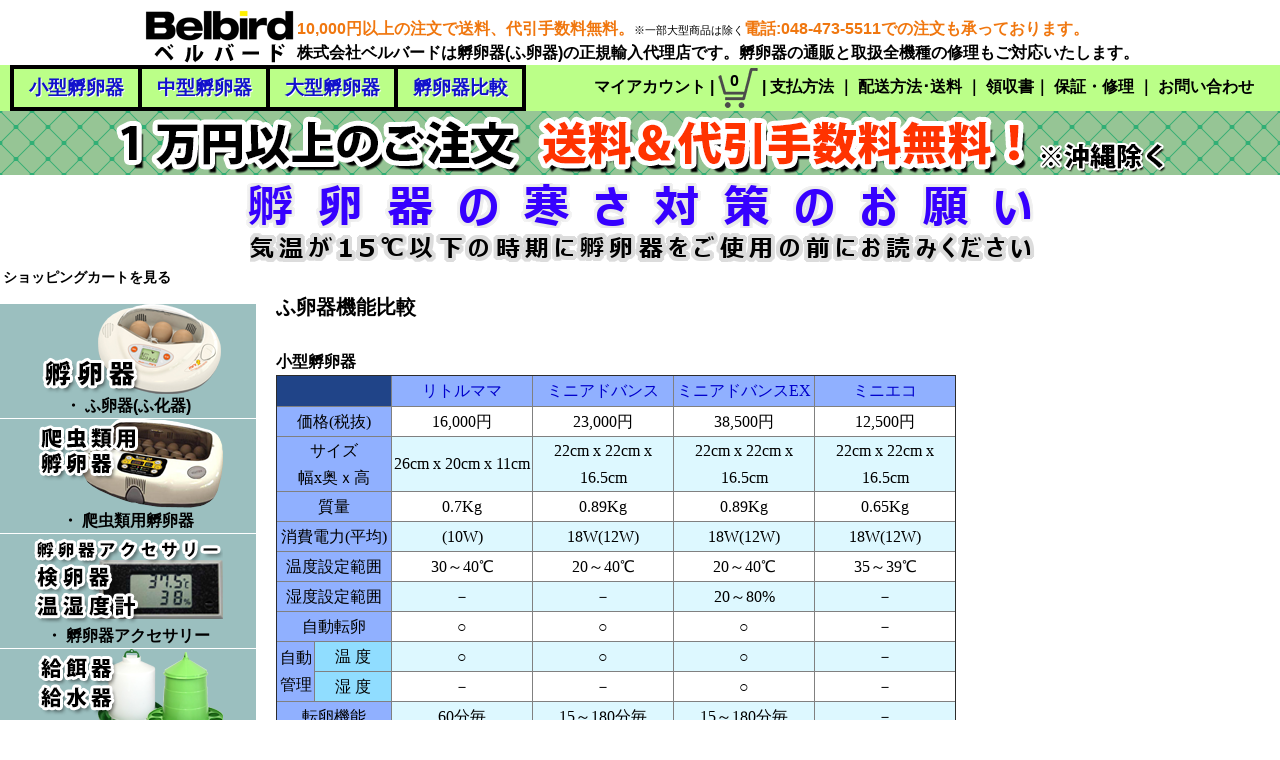

--- FILE ---
content_type: text/html; charset=EUC-JP
request_url: https://www.belbird.jp/?mode=f1
body_size: 10761
content:
<!DOCTYPE html PUBLIC "-//W3C//DTD XHTML 1.0 Transitional//EN" "http://www.w3.org/TR/xhtml1/DTD/xhtml1-transitional.dtd">
<html xmlns:og="http://ogp.me/ns#" xmlns:fb="http://www.facebook.com/2008/fbml" xmlns:mixi="http://mixi-platform.com/ns#" xmlns="http://www.w3.org/1999/xhtml" xml:lang="ja" lang="ja" dir="ltr">
<head>
<meta http-equiv="content-type" content="text/html; charset=euc-jp" />
<meta http-equiv="X-UA-Compatible" content="IE=edge,chrome=1" />
<title>孵卵器、孵化器機能比較 - ベルバード ふ卵器(ふ化器)販売 10,000円(税込)以上のご注文で無料配送</title>
<meta name="Keywords" content="孵卵器,ふ卵器,インキュベーター,孵化器" />
<meta name="Description" content="ベルバード 公式通販サイトです。販売している小型孵卵器リトルママ、中型孵卵器キングスロ20、小型孵卵器ミニアドバンスIIなどの正規輸入代理店です。孵卵器(孵化器)の他にも鳥用の給餌器, 給水器などを販売しています。1万円以上で送料代引手数料無料(一部を除く)" />
<meta name="Author" content="株式会社ベルバード" />
<meta name="Copyright" content="Copyrights(C) Belbird Ltd. All rights reserved" />
<meta http-equiv="content-style-type" content="text/css" />
<meta http-equiv="content-script-type" content="text/javascript" />
<link rel="stylesheet" href="https://img02.shop-pro.jp/PA01006/283/css/19/index.css?cmsp_timestamp=20200207123600" type="text/css" />

<link rel="alternate" type="application/rss+xml" title="rss" href="https://www.belbird.jp/?mode=rss" />
<link rel="alternate" media="handheld" type="text/html" href="https://www.belbird.jp/?mode=f1" />
<link rel="shortcut icon" href="https://img02.shop-pro.jp/PA01006/283/favicon.ico?cmsp_timestamp=20250513135826" />
<script type="text/javascript" src="//ajax.googleapis.com/ajax/libs/jquery/1.7.2/jquery.min.js" ></script>
<meta property="og:title" content="孵卵器、孵化器機能比較 - ベルバード ふ卵器(ふ化器)販売 10,000円(税込)以上のご注文で無料配送" />
<meta property="og:description" content="ベルバード 公式通販サイトです。販売している小型孵卵器リトルママ、中型孵卵器キングスロ20、小型孵卵器ミニアドバンスIIなどの正規輸入代理店です。孵卵器(孵化器)の他にも鳥用の給餌器, 給水器などを販売しています。1万円以上で送料代引手数料無料(一部を除く)" />
<meta property="og:url" content="https://www.belbird.jp?mode=f1" />
<meta property="og:site_name" content="ベルバード | 孵卵器・給餌器・給水器などの鳥用品の通販| Belbird" />
<!-- Global site tag (gtag.js) - Google Analytics -->
<script async src="https://www.googletagmanager.com/gtag/js?id=UA-22392492-1"></script>
<script>
  window.dataLayer = window.dataLayer || [];
  function gtag(){dataLayer.push(arguments);}
  gtag('js', new Date());

  gtag('config', 'UA-22392492-1');
</script>

<script type="text/javascript" src="https://ajax.googleapis.com/ajax/libs/jquery/3.2.1/jquery.min.js"></script>
	
	<script src="https://img.shop-pro.jp/tmpl_js/81/utility.product.js"></script>
<link rel="stylesheet" href="https://img.shop-pro.jp/tmpl_js/81/font-awesome/css/font-awesome.min.css">

<meta name="viewport" content="width=device-width, initial-scale=1.0">

<script>
  var Colorme = {"page":"free1","shop":{"account_id":"PA01006283","title":"\u30d9\u30eb\u30d0\u30fc\u30c9 | \u5b75\u5375\u5668\u30fb\u7d66\u990c\u5668\u30fb\u7d66\u6c34\u5668\u306a\u3069\u306e\u9ce5\u7528\u54c1\u306e\u901a\u8ca9| Belbird"},"basket":{"total_price":0,"items":[]},"customer":{"id":null}};

  (function() {
    function insertScriptTags() {
      var scriptTagDetails = [];
      var entry = document.getElementsByTagName('script')[0];

      scriptTagDetails.forEach(function(tagDetail) {
        var script = document.createElement('script');

        script.type = 'text/javascript';
        script.src = tagDetail.src;
        script.async = true;

        if( tagDetail.integrity ) {
          script.integrity = tagDetail.integrity;
          script.setAttribute('crossorigin', 'anonymous');
        }

        entry.parentNode.insertBefore(script, entry);
      })
    }

    window.addEventListener('load', insertScriptTags, false);
  })();
</script>
<script async src="https://zen.one/analytics.js"></script>
</head>
<body>
<meta name="colorme-acc-payload" content="?st=1&pt=10004&ut=0&at=PA01006283&v=20260127022041&re=&cn=7dcf2b5085c0fa3cadce5bdee65e7c3b" width="1" height="1" alt="" /><script>!function(){"use strict";Array.prototype.slice.call(document.getElementsByTagName("script")).filter((function(t){return t.src&&t.src.match(new RegExp("dist/acc-track.js$"))})).forEach((function(t){return document.body.removeChild(t)})),function t(c){var r=arguments.length>1&&void 0!==arguments[1]?arguments[1]:0;if(!(r>=c.length)){var e=document.createElement("script");e.onerror=function(){return t(c,r+1)},e.src="https://"+c[r]+"/dist/acc-track.js?rev=3",document.body.appendChild(e)}}(["acclog001.shop-pro.jp","acclog002.shop-pro.jp"])}();</script><script>

window.onload = function() {
var now = new Date();
var start = new Date('2019/12/23 0:00:00'); // 表示開始日時（時間は24h表記）
var end = new Date('2020/01/05 23:59:59'); // 表示終了日時（時間は24h表記）
 
if ( start <  now && now < end ) {
    document.getElementById("timeLimitedScript").style.display="block";
}
}

</script>
<div style="margin: 0 auto; width: 100%;text-align:left;">
<div id="header">
<table class="title" cellpadding="0" cellspacing="0" border="0" align="center">
<tr><td align="left"><a href="./" title="ベルバード"><img src="https://img02.shop-pro.jp/PA01006/283/PA01006283.png?cmsp_timestamp=20250513135826" alt="ベルバード | 孵卵器・給餌器・給水器などの鳥用品の通販| Belbird" /></a></td>
<td valign="bottom" align="left"><p class="h1color">
	10,000円以上の注文で送料、代引手数料無料。</p><a class="h1small">※一部大型商品は除く</a><p class="h1color">電話:048-473-5511での注文も承っております。</p><br><h1>株式会社ベルバードは孵卵器(ふ卵器)の正規輸入代理店です。孵卵器の通販と取扱全機種の修理もご対応いたします。</h1>

</td>
</table>
<table class="menu_1">
<tbody>
  <tr>
		<td width="1%"></td>
		<td class="menu_left"><a href="https://www.belbird.jp/?mode=grp&gid=158108">小型孵卵器</a></td>
		<td class="menu_left"><a href="https://www.belbird.jp/?mode=grp&gid=158109">中型孵卵器</a></td>
		<td class="menu_left"><a href="https://www.belbird.jp/?mode=grp&gid=158110">大型孵卵器</a></td>
		<td class="menu_left"><a href="http://www.belbird.jp/?mode=f1">孵卵器比較</a></td>
     <td class="menu_right">
<a href="http://www.belbird.jp/?mode=myaccount&amp;tid=9">マイアカウント</a> | <a href="https://www.belbird.jp/cart/proxy/basket?shop_id=PA01006283&shop_domain=belbird.jp">
<div style="position: relative; display:inline-block;">
<img src="https://img02.shop-pro.jp/PA01006/283/etc/shoppingcart.png?cmsp_timestamp=20191226143740" alt="ショッピングカート">
<div style="position: absolute; top: 2%; left: -4%; width:35px; max-height: 100%; text-align: center;">
<p>0</p>
</div></div>
</a> | <a href="http://www.belbird.jp/?mode=sk#payment">支払方法</a> ｜ <a href="http://www.belbird.jp/?mode=sk#delivery">配送方法･送料</a> ｜ <a href="http://www.belbird.jp/?mode=sk#receipt">領収書</a>｜ <a href="http://www.belbird.jp/?mode=f10">保証・修理</a> ｜ <a href="https://secure.shop-pro.jp/?mode=inq&amp;shop_id=PA01006283&amp;tid=9" target="_blank">お問い合わせ</a></td></tr>
</tbody></table>

	
			<div class="header_banner">
				<img src="https://img02.shop-pro.jp/PA01006/283/etc/headerbanner.png?cmsp_timestamp=20190628165246"  alt="1万円以上のご注文で送料代引き手数料無料"></div>
		<div class="tips">
		<!-- 暑さ対策
<a href="https://www.belbird.jp/?mode=f7"><img src="https://img02.shop-pro.jp/PA01006/283/etc/atusataisaku.png" alt="孵卵器の暑さ対策"></a>   -->



<a href="https://www.belbird.jp/?mode=f8"><img src="https://img02.shop-pro.jp/PA01006/283/etc/samusataisaku.png" alt="孵卵器の寒さ対策"></a>


<div id="timeLimitedScript" style="display: none;">
<img src="https://img02.shop-pro.jp/PA01006/283/etc/nenmatu2019.jpg?cmsp_timestamp=20191220172250" alt="長期休業のお知らせ"></div>

	</div>
		
	
</div>
	<!--
<table width="100%" cellpadding="0" cellspacing="0" border="0">
<tbody><tr><td style="padding:0px 7px; border-bottom:#000000 1px solid;">
お知らせ欄
</td></tr>
</tbody></table> -->




<table width="100%" cellpadding="0" cellspacing="0" border="0">
<tr>


<td  valign="top" class="sideleft">

	
		

	
	<div class="sidemenu">
	<p class="side_cat_text5"><a href="https://www.belbird.jp/cart/proxy/basket?shop_id=PA01006283&shop_domain=belbird.jp">ショッピングカートを見る</a></p>

			</div>


	
	<div class="side_cat_bg">
		<table cellpadding="0" cellspacing="0" border="0" width="100%" style="text-align:center;">
			<tr><td class="side_cat_title"></td></tr>

						<tr><td class="side_cat_text">
				<a href="https://www.belbird.jp/?mode=cate&cbid=977743&csid=0">
									<div><img src="https://img02.shop-pro.jp/PA01006/283/category/977743_0.png?cmsp_timestamp=20240116105942" style="margin:0px 0px 0px 0px;" alt="ふ卵器(ふ化器)"/></div>
								・ ふ卵器(ふ化器)
				</a>
			</td></tr>
						<tr><td class="side_cat_text">
				<a href="https://www.belbird.jp/?mode=cate&cbid=809967&csid=0">
									<div><img src="https://img02.shop-pro.jp/PA01006/283/category/809967_0.png?cmsp_timestamp=20240116105942" style="margin:0px 0px 0px 0px;" alt="爬虫類用孵卵器"/></div>
								・ 爬虫類用孵卵器
				</a>
			</td></tr>
						<tr><td class="side_cat_text">
				<a href="https://www.belbird.jp/?mode=cate&cbid=978537&csid=0">
									<div><img src="https://img02.shop-pro.jp/PA01006/283/category/978537_0.png?cmsp_timestamp=20240116105942" style="margin:0px 0px 0px 0px;" alt="孵卵器アクセサリー"/></div>
								・ 孵卵器アクセサリー
				</a>
			</td></tr>
						<tr><td class="side_cat_text">
				<a href="https://www.belbird.jp/?mode=cate&cbid=1455579&csid=0">
									<div><img src="https://img02.shop-pro.jp/PA01006/283/category/1455579_0.png?cmsp_timestamp=20240116105942" style="margin:0px 0px 0px 0px;" alt="給餌器・給水器"/></div>
								・ 給餌器・給水器
				</a>
			</td></tr>
						<tr><td class="side_cat_text">
				<a href="https://www.belbird.jp/?mode=cate&cbid=1536849&csid=0">
									<div><img src="https://img02.shop-pro.jp/PA01006/283/category/1536849_0.jpg?cmsp_timestamp=20240116125636" style="margin:0px 0px 0px 0px;" alt="カモ類専用ペレット"/></div>
								・ カモ類専用ペレット
				</a>
			</td></tr>
						<tr><td class="side_cat_text">
				<a href="https://www.belbird.jp/?mode=cate&cbid=339042&csid=0">
									<div><img src="https://img02.shop-pro.jp/PA01006/283/category/339042_0.png?cmsp_timestamp=20240116105942" style="margin:0px 0px 0px 0px;" alt="育雛器 ヒーター ひよこ電球"/></div>
								・ 育雛器 ヒーター ひよこ電球
				</a>
			</td></tr>
						<tr><td class="side_cat_text">
				<a href="https://www.belbird.jp/?mode=cate&cbid=1645992&csid=0">
									<div><img src="https://img02.shop-pro.jp/PA01006/283/category/1645992_0.jpg?cmsp_timestamp=20240116130312" style="margin:0px 0px 0px 0px;" alt="ネクトン・鳥用栄養補助剤"/></div>
								・ ネクトン・鳥用栄養補助剤
				</a>
			</td></tr>
						<tr><td class="side_cat_text">
				<a href="https://www.belbird.jp/?mode=cate&cbid=425627&csid=0">
									<div><img src="https://img02.shop-pro.jp/PA01006/283/category/425627_0.png?cmsp_timestamp=20240116105942" style="margin:0px 0px 0px 0px;" alt="バードリング・足環"/></div>
								・ バードリング・足環
				</a>
			</td></tr>
						<tr><td class="side_cat_text">
				<a href="https://www.belbird.jp/?mode=cate&cbid=1024498&csid=0">
									<div><img src="https://img02.shop-pro.jp/PA01006/283/category/1024498_0.png?cmsp_timestamp=20240116105942" style="margin:0px 0px 0px 0px;" alt="種卵(有精卵)・擬卵"/></div>
								・ 種卵(有精卵)・擬卵
				</a>
			</td></tr>
						<tr><td class="side_cat_text">
				<a href="https://www.belbird.jp/?mode=cate&cbid=1646187&csid=0">
									<div><img src="https://img02.shop-pro.jp/PA01006/283/category/1646187_0.png?cmsp_timestamp=20240116105942" style="margin:0px 0px 0px 0px;" alt="ペット・小鳥・鳥用品 (つぼ巣等)"/></div>
								・ ペット・小鳥・鳥用品 (つぼ巣等)
				</a>
			</td></tr>
						<tr><td class="side_cat_text">
				<a href="https://www.belbird.jp/?mode=cate&cbid=1564514&csid=0">
									<div><img src="https://img02.shop-pro.jp/PA01006/283/category/1564514_0.jpg?cmsp_timestamp=20240827115834" style="margin:0px 0px 0px 0px;" alt="前網・後網・バタリーケージ・産卵箱"/></div>
								・ 前網・後網・バタリーケージ・産卵箱
				</a>
			</td></tr>
						<tr><td class="side_cat_text">
				<a href="https://www.belbird.jp/?mode=cate&cbid=1602394&csid=0">
								・ 養鶏用品
				</a>
			</td></tr>
						<tr><td class="side_cat_text">
				<a href="https://www.belbird.jp/?mode=cate&cbid=679438&csid=0">
								・ 自動温度・湿度コントローラー
				</a>
			</td></tr>
						<tr><td class="side_cat_text">
				<a href="https://www.belbird.jp/?mode=cate&cbid=1700704&csid=0">
									<div><img src="https://img02.shop-pro.jp/PA01006/283/category/1700704_0.jpg?cmsp_timestamp=20240920164430" style="margin:0px 0px 0px 0px;" alt="中古調整品　(孵卵器・保温器・ヒーター・給餌器・給水器)"/></div>
								・ 中古調整品　(孵卵器・保温器・ヒーター・給餌器・給水器)
				</a>
			</td></tr>
					<!-- 商品グループ 
						<tr><td class="side_cat_text">
				<a href="https://www.belbird.jp/?mode=grp&gid=158108">
								・ 小型ふ卵器
				</a>
			</td></tr>
						<tr><td class="side_cat_text">
				<a href="https://www.belbird.jp/?mode=grp&gid=3049146">
								・ ビッグママ20 中型自動孵卵器 デジタル温湿度計付
				</a>
			</td></tr>
						<tr><td class="side_cat_text">
				<a href="https://www.belbird.jp/?mode=grp&gid=158110">
								・ 大型ふ卵器
				</a>
			</td></tr>
			-->
		
					</table>
	</div>
	

		

	<table cellpadding="0" cellspacing="0" border="0" class="sidemenu">
		<tr><td class="side_title">▼ 商品検索</td></tr>

		<tr><td class="side_text" align="center">
			<div style="text-align:left;width:100%;">
			<form action="https://www.belbird.jp/" method="GET">
				<input type="hidden" name="mode" value="srh" />
									
				<select name="cid" style="width:40%;margin-bottom:5px;">
				<option value="">全ての商品から</option>
								<option value="977743,0">ふ卵器(ふ化器)</option>
								<option value="809967,0">爬虫類用孵卵器</option>
								<option value="978537,0">孵卵器アクセサリー</option>
								<option value="1455579,0">給餌器・給水器</option>
								<option value="1536849,0">カモ類専用ペレット</option>
								<option value="339042,0">育雛器 ヒーター ひよこ電球</option>
								<option value="1645992,0">ネクトン・鳥用栄養補助剤</option>
								<option value="425627,0">バードリング・足環</option>
								<option value="1024498,0">種卵(有精卵)・擬卵</option>
								<option value="1646187,0">ペット・小鳥・鳥用品 (つぼ巣等)</option>
								<option value="1564514,0">前網・後網・バタリーケージ・産卵箱</option>
								<option value="1602394,0">養鶏用品</option>
								<option value="679438,0">自動温度・湿度コントローラー</option>
								<option value="1700704,0">中古調整品　(孵卵器・保温器・ヒーター・給餌器・給水器)</option>
								</select>
									
				<input type="text" name="keyword" style="width:50%;margin-bottom:5px;"><br/ >
									
				<input type="submit" value="商品検索" />
			</form>
			</div>
		</td></tr>

		<tr><td class="side_bottom"><img src="https://img.shop-pro.jp/tmpl_img/11/sp.gif" width="2" height="2"></td></tr>
	</table>

	
	
			<table cellpadding="0" cellspacing="0" border="0" class="sidemenu">
			<tr><td class="side_title">▼ 孵化情報</td></tr>

			<tr><td class="side_text">
				<ul>
										<li><a href="https://www.belbird.jp/?mode=f2">ふ卵の基礎知識</a></li>
										<li><a href="https://www.belbird.jp/?mode=f3">湿度コントロール用のシリコンチューブが使えなくなった場合</a></li>
										<li><a href="https://www.belbird.jp/?mode=f4">停電中の孵化・飼育対策</a></li>
										<li><a href="https://www.belbird.jp/?mode=f5">キジ・ガンカモ類の孵化日数</a></li>
										<li><a href="https://www.belbird.jp/?mode=f7">孵卵器の暑さ対策のお願い</a></li>
										<li><a href="https://www.belbird.jp/?mode=f8">孵卵器の寒さ対策のお願い</a></li>
										<li><a href="https://www.belbird.jp/?mode=f10">保証・修理について</a></li>
										<li><a href="https://www.belbird.jp/?mode=f12">給餌・給水量について</a></li>
									</ul>
							</td></tr>

			<tr><td class="side_bottom"></td></tr>
		</table>
		

	
<span style="font-size:medium;"><strong>営業日カレンダー</strong></span>
	  <div class="side_section side_section_cal">
    <div class="side_cal">
      <table class="tbl_calendar">
    <caption>2026年1月</caption>
    <tr>
        <th class="sun">日</th>
        <th>月</th>
        <th>火</th>
        <th>水</th>
        <th>木</th>
        <th>金</th>
        <th class="sat">土</th>
    </tr>
    <tr>
<td></td>
<td></td>
<td></td>
<td></td>
<td class="thu holiday" style="background-color: #ffe8e8; color: #ff0000;">1</td>
<td class="fri" style="background-color: #ffe8e8; color: #ff0000;">2</td>
<td class="sat" style="background-color: #ffe8e8; color: #ff0000;">3</td>
</tr>
<tr>
<td class="sun" style="background-color: #ffe8e8; color: #ff0000;">4</td>
<td class="mon">5</td>
<td class="tue">6</td>
<td class="wed">7</td>
<td class="thu">8</td>
<td class="fri">9</td>
<td class="sat">10</td>
</tr>
<tr>
<td class="sun" style="background-color: #ffe8e8; color: #ff0000;">11</td>
<td class="mon holiday" style="background-color: #ffe8e8; color: #ff0000;">12</td>
<td class="tue">13</td>
<td class="wed">14</td>
<td class="thu">15</td>
<td class="fri">16</td>
<td class="sat">17</td>
</tr>
<tr>
<td class="sun" style="background-color: #ffe8e8; color: #ff0000;">18</td>
<td class="mon">19</td>
<td class="tue">20</td>
<td class="wed">21</td>
<td class="thu">22</td>
<td class="fri">23</td>
<td class="sat">24</td>
</tr>
<tr>
<td class="sun" style="background-color: #ffe8e8; color: #ff0000;">25</td>
<td class="mon">26</td>
<td class="tue">27</td>
<td class="wed">28</td>
<td class="thu">29</td>
<td class="fri">30</td>
<td class="sat">31</td>
</tr>
</table><table class="tbl_calendar">
    <caption>2026年2月</caption>
    <tr>
        <th class="sun">日</th>
        <th>月</th>
        <th>火</th>
        <th>水</th>
        <th>木</th>
        <th>金</th>
        <th class="sat">土</th>
    </tr>
    <tr>
<td class="sun" style="background-color: #ffe8e8; color: #ff0000;">1</td>
<td class="mon">2</td>
<td class="tue">3</td>
<td class="wed">4</td>
<td class="thu">5</td>
<td class="fri">6</td>
<td class="sat">7</td>
</tr>
<tr>
<td class="sun" style="background-color: #ffe8e8; color: #ff0000;">8</td>
<td class="mon">9</td>
<td class="tue">10</td>
<td class="wed holiday" style="background-color: #ffe8e8; color: #ff0000;">11</td>
<td class="thu">12</td>
<td class="fri">13</td>
<td class="sat">14</td>
</tr>
<tr>
<td class="sun" style="background-color: #ffe8e8; color: #ff0000;">15</td>
<td class="mon">16</td>
<td class="tue">17</td>
<td class="wed">18</td>
<td class="thu">19</td>
<td class="fri">20</td>
<td class="sat">21</td>
</tr>
<tr>
<td class="sun" style="background-color: #ffe8e8; color: #ff0000;">22</td>
<td class="mon holiday" style="background-color: #ffe8e8; color: #ff0000;">23</td>
<td class="tue">24</td>
<td class="wed">25</td>
<td class="thu">26</td>
<td class="fri">27</td>
<td class="sat">28</td>
</tr>
</table>
    </div>
          <div class="side_cal_memo">
        赤字が定休日となります。<BR>
定休日：日曜、祝日<BR>

      </div>
      </div>
		

	

	<table cellpadding="0" cellspacing="0" border="0" class="sidemenu">
		<tr><td class="side_title">▼ リンク</td></tr>
		<tr><td class="side_text" style="line-height:1.3;">
		<a href="http://www.belbird.com/blog/" target="_blank">ベルバード ふ卵器ブログ</a><BR>
			商品説明だけではお伝えしきれない孵卵器の扱いについて投稿しています。
		</td></tr>
		<tr><td class="side_text" style="line-height:1.3;">
			<a href="http://www.ebird.jp/kiji/" target="_blank">全日本雉類研究会 キジ飼育・繁殖情報</a>
		</td></tr>
		<tr><td class="side_text" style="line-height:1.3;">
<a href="https://twitter.com/belbird_jp" target="_blank"><img src="https://img02.shop-pro.jp/PA01006/283/etc/twitter.jpg?cmsp_timestamp=20170906123621" alt="ベルバードtwitter"></a>　<a href="https://www.youtube.com/c/belbird" target="_blank"><img src="https://img02.shop-pro.jp/PA01006/283/etc/youtube.jpg?cmsp_timestamp=20170906123656" alt="ベルバードYoutube"></a>　<a href="https://www.facebook.com/ベルバード-Belbird-224825387544552/" target="_blank"><img src="https://img02.shop-pro.jp/PA01006/283/etc/fb.jpg?cmsp_timestamp=20170906123636" alt="ベルバードFacabook"></a>		</td></tr>
		<tr><td class="side_bottom"><img src="https://img.shop-pro.jp/tmpl_img/11/sp.gif" width="2" height="2"></td></tr>
	</table>


	
	
			<table cellpadding="0" cellspacing="0" border="0" class="sidemenu">
			<tr><td class="side_title">▼ オススメ商品</td></tr>

			<tr><td class="side_text" style="line-height:1.3;">
				<ul>
									<li>・<a href="?pid=65979909">ネクトンBIO35g　成長期・換羽期用 乾燥剤入り真空パック　郵送料無料</a></li>
									<li>・<a href="?pid=101122919">【給水器】 鳥用サイホン式飲水器 20L 【鶏 キジ類用】</a></li>
									<li>・<a href="?pid=101123096">【給水器】 鳥用サイホン式飲水器 40L 【鶏 ウコッケイ等】</a></li>
									<li>・<a href="?pid=101317249">【餌入れ】 ホッパー式自動給餌器　容量17Kg 【にわとり・キジ・ウコッケイ】</a></li>
									<li>・<a href="?pid=101317273">【餌入れ】 ホッパー式自動給餌器　容量34Kg 【にわとり・キジ・ウコッケイ】</a></li>
									<li>・<a href="?pid=142189856">カラーバードリング 足環 通し番号・文字の刻印可能</a></li>
									<li>・<a href="?pid=142207580">割り環 スプリットバードリング 足環 通し番号・文字の刻印可能</a></li>
									<li>・<a href="?pid=163827244">ビッグママ20DO 中型自動孵卵器 デジタル温湿度計付</a></li>
									<li>・<a href="?pid=172079632">鳥用・ニワトリ用　自動給水器　容量4.5L</a></li>
									<li>・<a href="?pid=172150953">給水タンク8L　10ｍホース・コック付き自動給水器</a></li>
									<li>・<a href="?pid=172169821">鳥用・ニワトリ用　金属製不断給餌器　容量1Kg </a></li>
									<li>・<a href="?pid=172610462">鳥用・ニワトリ用　折り畳み脚付き　自動給餌器　容量5Kg<img class='new_mark_img2' src='https://img.shop-pro.jp/img/new/icons23.gif' style='border:none;display:inline;margin:0px;padding:0px;width:auto;' /></a></li>
									<li>・<a href="?pid=175787696">プラスチック製　産卵箱</a></li>
									<li>・<a href="?pid=177537492">リサイクルプラスチック100％　自動給餌器　</a></li>
									<li>・<a href="?pid=179020177">ネクトンS 　鳥類用マルチビタミン　乾燥剤入りジップー付き真空パック 郵送料無料</a></li>
									<li>・<a href="?pid=179364824">LED　検卵ライト</a></li>
									<li>・<a href="?pid=30527135">リトルママ 小型デジタル自動孵卵器</a></li>
									<li>・<a href="?pid=30534621">キングスロ20 中型自動孵卵器  デジタル温湿度計付！</a></li>
									<li>・<a href="?pid=30600407">バードブルダーS 育雛器・ヒナ飼育ケース</a></li>
									<li>・<a href="?pid=7461404">アサヒ電子 ペットヒーター カバー付き保温電球(40W・60W・100W)</a></li>
									<li>・<a href="?pid=80135085">透明アクリル製保温ケース</a></li>
									<li>・<a href="?pid=141713831">エコグロー600 育雛用保温ヒーター</a></li>
									<li>・<a href="?pid=172080819">ブリンシー TLC-30 デジタル保温箱</a></li>
									<li>・<a href="?pid=175263958">鳥用・ニワトリ用　フック付き金属製不断給餌器　容量1Kg </a></li>
									<li>・<a href="?pid=179018826">ウサギ・アヒル用　フック掛け金属製不断給餌器　容量4Kg </a></li>
									<li>・<a href="?pid=181740779"><img class='new_mark_img1' src='https://img.shop-pro.jp/img/new/icons15.gif' style='border:none;display:inline;margin:0px;padding:0px;width:auto;' />新発売　【餌入れ】 ホッパー式自動給餌器　容量25Kg 【にわとり・キジ・ウコッケイ】</a></li>
									<li>・<a href="?pid=181740805"><img class='new_mark_img1' src='https://img.shop-pro.jp/img/new/icons15.gif' style='border:none;display:inline;margin:0px;padding:0px;width:auto;' />新発売！   【給水器】 鳥用サイホン式飲水器 30L 【鶏 キジ類用】</a></li>
									<li>・<a href="?pid=181786123">中古RcomエコPlus10 手動転卵式小型孵卵器(ふ卵器・ふ卵機)</a></li>
									<li>・<a href="?pid=182017112"><img class='new_mark_img1' src='https://img.shop-pro.jp/img/new/icons42.gif' style='border:none;display:inline;margin:0px;padding:0px;width:auto;' /> 【給水器】 鳥用サイホン式飲水器 30L 【鶏 キジ類用】　フタ割れ品</a></li>
								</ul>
			</td></tr>

			<tr><td class="side_bottom"><img src="https://img.shop-pro.jp/tmpl_img/11/sp.gif" width="2" height="2"></td></tr>
		</table>
		



	
	
			<table cellpadding="0" cellspacing="0" border="0" class="sidemenu">
			<tr><td class="side_title">▼ 売れ筋商品</td></tr>

			<tr><td class="side_text" style="line-height:1.3;">
				<ul>
									<li>・<a href="?pid=111581753">エサ補充用餌スコップ 給餌器用粉スコップ</a></li>
									<li>・<a href="?pid=142189856">カラーバードリング 足環 通し番号・文字の刻印可能</a></li>
									<li>・<a href="?pid=142207580">割り環 スプリットバードリング 足環 通し番号・文字の刻印可能</a></li>
									<li>・<a href="?pid=166379873">組立式保温箱・展示ケース大（鳥類・爬虫類・小動物・植物）</a></li>
									<li>・<a href="?pid=166381969">組立式保温箱・展示ケース中（鳥類・爬虫類・小動物・植物）</a></li>
									<li>・<a href="?pid=166382005">組立式保温箱・展示ケース小（鳥類・爬虫類・小動物・植物）</a></li>
									<li>・<a href="?pid=170228841">自動温度調節器  ガードセンサー（漏電防止機能）付き　</a></li>
									<li>・<a href="?pid=7463079">【送料無料】　アサヒ 電子サーモスタット</a></li>
									<li>・<a href="?pid=7461404">アサヒ電子 ペットヒーター カバー付き保温電球(40W・60W・100W)</a></li>
									<li>・<a href="?pid=30550691">ミニエコII　手動転卵型ふ卵器</a></li>
									<li>・<a href="?pid=7463031">アサヒ電子 ひよこ電球 保温電球 20,40,60,100W</a></li>
									<li>・<a href="?pid=17880649">自動温度・湿度コントローラー APS-Pro DIY</a></li>
									<li>・<a href="?pid=16831373">プライヤー 2.16～4.5mm 各サイズあり</a></li>
									<li>・<a href="?pid=16831597">リングカッター 2.50～7.50mm適用 足環専用カッター</a></li>
									<li>・<a href="?pid=156689201">ミニエコII　手動転卵型ふ卵器   化粧箱付き</a></li>
								</ul>
			</td></tr>

			<tr><td class="side_bottom"><img src="https://img.shop-pro.jp/tmpl_img/11/sp.gif" width="2" height="2"></td></tr>
		</table>
		


	
	


	




	



<!--	<table cellpadding="0" cellspacing="0" border="0" class="sidemenu">
		<tr><td class="side_title"><a name="calendar">▼ 営業カレンダー</a></td></tr></table>

		<div id="cal0" class="cal_wrapper">
			Calendar Loading
		</div>
		<script type="text/javascript" charset="UTF-8" src="http://www.belbird.com/calendar/cal.js"></script> -->
<!-- <iframe src="https://www.google.com/calendar/embed?title=%E5%96%B6%E6%A5%AD%E6%97%A5%E3%82%AB%E3%83%AC%E3%83%B3%E3%83%80%E3%83%BC&amp;showPrint=0&amp;showTabs=0&amp;showCalendars=0&amp;showTz=0&amp;height=350&amp;wkst=2&amp;bgcolor=%23FFFFFF&amp;src=belbird.jp_bq6i936o4fnhj12ns0qbig1vgs%40group.calendar.google.com&amp;color=%23711616&amp;src=ja.japanese%23holiday%40group.v.calendar.google.com&amp;color=%23691426&amp;ctz=Asia%2FTokyo" style=" border-width:0 " width="190" height="350" frameborder="0" scrolling="no"></iframe>
定休日：日曜、祝日 <br>8,9月のみ土曜、日曜、祝日
	<table cellpadding="0" cellspacing="0" border="0" class="sidemenu">
		<tr><td class="side_title"></td></tr></table>-->



	<!-- メルマガエリア 
		<table cellpadding="0" cellspacing="0" border="0" class="sidemenu">
		<tr><td class="side_title">▼ メールマガジン</td></tr>

		<tr><td class="side_text"><p class="side_cat_text6">
			<a href="https://dp00002787.shop-pro.jp/customer/newsletter/subscriptions/new">メルマガ登録・解除はこちら</a></p>
		</td></tr>

		<tr><td class="side_bottom"><img src="https://img.shop-pro.jp/tmpl_img/11/sp.gif" width="2" height="2"></td></tr>
	</table>
		 -->



	
		


	<div class="feed" style="width:190px;text-align:center;margin-top:10px;"><a href="https://www.belbird.jp/?mode=rss"><img src="https://img.shop-pro.jp/tmpl_img/11/rss.gif" align="absmiddle"></a> <a href="https://www.belbird.jp/?mode=atom"><img src="https://img.shop-pro.jp/tmpl_img/11/atom.gif" align="absmiddle"></a></div>




</td>




<td  valign="top" class="mainarea"><style type="text/css"><!--
.hikaku {align:center; text-align: center; background-color:#90B0FF;
}
.odd {background-color:#FFFFFF; height:30px;
}

.even {background-color:#DDF8FF; height:30px;
}

.control {background-color:#90DDFF; height: 41px;
}

.nyuran {background-color:#90DDFF; height: 25px;
}
-->
</style>
<div class="freepage">
<br />
<b style="font-size: 20px;">ふ卵器機能比較</b><br />
<br />
<b>小型孵卵器</b>
<table border="1" cellpadding="0" cellspacing="0" class="hikaku" width="680px">
	<tbody>
		<tr>
			<td bgcolor="#204488" colspan="2" height="30">&nbsp;</td>
			<td width="140"><a href="http://www.belbird.jp/?pid=30527135">リトルママ</a></td>
			<td width="140"><a href="http://www.belbird.jp/?pid=30546316">ミニアドバンス</a></td>
			<td width="140"><a href="http://www.belbird.jp/?pid=30546535">ミニアドバンスEX</a></td>
			<td width="140"><a href="http://www.belbird.jp/?pid=30550691">ミニエコ</a></td>
		</tr>
		<tr class="odd">
			<td bgcolor="#90b0ff" colspan="2">価格(税抜)</td>
			<td>16,000円</td>
			<td>23,000円</td>
			<td>38,500円</td>
			<td>12,500円</td>
		</tr>
		<tr class="even">
			<td bgcolor="#90b0ff" colspan="2">サイズ<br />
			幅x奥ｘ高</td>
			<td>26cm x 20cm x 11cm</td>
			<td>22cm x 22cm x 16.5cm</td>
			<td>22cm x 22cm x 16.5cm</td>
			<td>22cm x 22cm x 16.5cm</td>
		</tr>
		<tr class="odd">
			<td bgcolor="#90b0ff" colspan="2">質量</td>
			<td>0.7Kg</td>
			<td>0.89Kg</td>
			<td>0.89Kg</td>
			<td>0.65Kg</td>
		</tr>
		<tr class="even">
			<td bgcolor="#90b0ff" colspan="2">消費電力(平均)</td>
			<td>(10W)</td>
			<td>18W(12W)</td>
			<td>18W(12W)</td>
			<td>18W(12W)</td>
		</tr>
		<tr class="odd">
			<td bgcolor="#90b0ff" colspan="2">温度設定範囲</td>
			<td>30～40℃</td>
			<td>20～40℃</td>
			<td>20～40℃</td>
			<td>35～39℃</td>
		</tr>
		<tr class="even">
			<td bgcolor="#90b0ff" colspan="2">湿度設定範囲</td>
			<td>－</td>
			<td>－</td>
			<td>20～80%</td>
			<td>－</td>
		</tr>
		<tr class="odd">
			<td bgcolor="#90b0ff" colspan="2">自動転卵</td>
			<td>○</td>
			<td>○</td>
			<td>○</td>
			<td>－</td>
		</tr>
		<tr class="even">
			<td bgcolor="#90b0ff" rowspan="2" style="vertical-align: middle;">自動<br />
			管理</td>
			<td bgcolor="#90ddff">温 度</td>
			<td>○</td>
			<td>○</td>
			<td>○</td>
			<td>－</td>
		</tr>
		<tr class="odd">
			<td bgcolor="#90ddff">湿 度</td>
			<td>－</td>
			<td>－</td>
			<td>○</td>
			<td>－</td>
		</tr>
		<tr class="even">
			<td bgcolor="#90b0ff" colspan="2">転卵機能</td>
			<td>60分毎</td>
			<td>15～180分毎</td>
			<td>15～180分毎</td>
			<td>－</td>
		</tr>
		<tr class="odd">
			<td bgcolor="#90b0ff" rowspan="3" style="vertical-align: middle;">入<br />
			卵<br />
			数<br />
			*1</td>
			<td bgcolor="#90ddff">ウズラ</td>
			<td>7</td>
			<td>12</td>
			<td>12</td>
			<td>24</td>
		</tr>
		<tr class="even">
			<td bgcolor="#90ddff">ニワトリ</td>
			<td>3</td>
			<td>7</td>
			<td>7</td>
			<td>10</td>
		</tr>
		<tr class="odd">
			<td bgcolor="#90ddff">ガチョウ</td>
			<td>－</td>
			<td>－</td>
			<td>－</td>
			<td>－</td>
		</tr>
		<tr class="even">
			<td bgcolor="#90b0ff" colspan="2">備考</td>
			<td>Autoelex製</td>
			<td>Brinsea製</td>
			<td>Brinsea製<br />
			加湿ポンプ付属<br />
			孵化末期の自動転卵停止機能無</td>
			<td>Brinsea製<br />
			温度設定変更はアナログ式</td>
		</tr>
	</tbody>
</table>
&nbsp;

<table border="1" cellpadding="0" cellspacing="0" class="hikaku" width="540px">
	<tbody>
		<tr>
			<td bgcolor="#204488" colspan="2" height="30" style="width:120;">&nbsp;</td>
			<td width="140"><a href="http://www.belbird.jp/?pid=87716932">Rcomプロ10</a></td>
			<td width="140"><a href="http://www.belbird.jp/?pid=88350010">RcomプロPlus10</a></td>
			<td width="140"><a href="http://www.belbird.jp/?pid=89722157">RcomエコPlus10</a></td>
		</tr>
		<tr class="odd">
			<td bgcolor="#90b0ff" colspan="2">価格(税抜)</td>
			<td>24,000円</td>
			<td>29,000円</td>
			<td>13,750円</td>
		</tr>
		<tr class="even">
			<td bgcolor="#90b0ff" colspan="2">サイズ<br />
			幅x奥ｘ高</td>
			<td>26cm x 23.6cm x 17.2cm</td>
			<td>26cm x 23.6cm x 17.2cm(自動給水器は除いた状態)</td>
			<td>26cm x 23.6cm x 17.2cm</td>
		</tr>
		<tr class="odd">
			<td bgcolor="#90b0ff" colspan="2">質量</td>
			<td>1.5Kg</td>
			<td>1.5Kg(自動給水器は除いた状態)</td>
			<td>1.5Kg</td>
		</tr>
		<tr class="even">
			<td bgcolor="#90b0ff" colspan="2">消費電力</td>
			<td>平均21W　最大36W</td>
			<td>平均21W　最大36W</td>
			<td>平均21W　最大36W</td>
		</tr>
		<tr class="odd">
			<td bgcolor="#90b0ff" colspan="2">温度設定範囲</td>
			<td>20～42℃</td>
			<td>20～42℃</td>
			<td>33～39℃</td>
		</tr>
		<tr class="even">
			<td bgcolor="#90b0ff" colspan="2">湿度設定範囲</td>
			<td>－</td>
			<td>20～70%</td>
			<td>－</td>
		</tr>
		<tr class="odd">
			<td bgcolor="#90b0ff" colspan="2">自動転卵</td>
			<td>○</td>
			<td>○</td>
			<td>－</td>
		</tr>
		<tr class="even">
			<td bgcolor="#90b0ff" rowspan="2" style="vertical-align: middle;">自動<br />
			管理</td>
			<td bgcolor="#90ddff">温 度</td>
			<td>○</td>
			<td>○</td>
			<td>－</td>
		</tr>
		<tr class="odd">
			<td bgcolor="#90ddff">湿 度</td>
			<td>△(追加オプションで可能)</td>
			<td>○</td>
			<td>－</td>
		</tr>
		<tr class="even">
			<td bgcolor="#90b0ff" colspan="2">転卵機能</td>
			<td>10～360分毎</td>
			<td>10～360分毎</td>
			<td>－</td>
		</tr>
		<tr class="odd">
			<td bgcolor="#90b0ff" rowspan="3" style="vertical-align: middle;">入<br />
			卵<br />
			数<br />
			*1</td>
			<td bgcolor="#90ddff">ウズラ</td>
			<td>30</td>
			<td>30</td>
			<td>30</td>
		</tr>
		<tr class="even">
			<td bgcolor="#90ddff">ニワトリ</td>
			<td>10</td>
			<td>10</td>
			<td>10</td>
		</tr>
		<tr class="odd">
			<td bgcolor="#90ddff">ガチョウ</td>
			<td>－</td>
			<td>－</td>
			<td>－</td>
		</tr>
		<tr class="even">
			<td bgcolor="#90b0ff" colspan="2">備考</td>
			<td>Autoelex製</td>
			<td>Autoelex製<br />
			自動給水装置付属</td>
			<td>Autoelex製</td>
		</tr>
	</tbody>
</table>
周辺環境(季節・湿度など)で孵卵器内の状態は異なります。<br />
*1 おおよその数です。<br />
<br />
<b>中型孵卵器</b>　下記3機種ともデジタル温湿度計をサービス

<table border="1" cellpadding="0" cellspacing="0" class="hikaku" width="540px">
	<tbody>
		<tr>
			<td bgcolor="#204488" colspan="2" height="30" style="width:120;">&nbsp;</td>
			<td width="140"><a href="http://www.belbird.jp/?pid=30534621">キングスロ20</a></td>
			<td width="140"><a href="http://www.belbird.jp/?pid=30527385">ビッグママ20</a></td>
			<td width="140"><a href="http://www.belbird.jp/?pid=30527459">ビッグママPRO20(USB)</a></td>
		</tr>
		<tr class="odd">
			<td bgcolor="#90b0ff" colspan="2">価格(税抜)</td>
			<td>34,000円</td>
			<td>45,500円</td>
			<td>現在販売しておりません</td>
		</tr>
		<tr class="even">
			<td bgcolor="#90b0ff" colspan="2">サイズ<br />
			幅x奥ｘ高</td>
			<td>43cm x 23cm x 26cm</td>
			<td>50cm x 41cm x 16cm</td>
			<td>50cm x 41cm x 16cm</td>
		</tr>
		<tr class="odd">
			<td bgcolor="#90b0ff" colspan="2">質量</td>
			<td>2.5Kg</td>
			<td>4.35Kg</td>
			<td>4.5Kg</td>
		</tr>
		<tr class="even">
			<td bgcolor="#90b0ff" colspan="2">消費電力(平均)</td>
			<td>25W</td>
			<td>(48W)</td>
			<td>(48W)</td>
		</tr>
		<tr class="odd">
			<td bgcolor="#90b0ff" colspan="2">温度設定範囲</td>
			<td>20～42℃</td>
			<td>20～42℃</td>
			<td>20～42℃</td>
		</tr>
		<tr class="even">
			<td bgcolor="#90b0ff" colspan="2">湿度設定範囲</td>
			<td>20～70%</td>
			<td>20～70%</td>
			<td>20～70%</td>
		</tr>
		<tr class="odd">
			<td bgcolor="#90b0ff" colspan="2">自動転卵</td>
			<td>○</td>
			<td>○</td>
			<td>○</td>
		</tr>
		<tr class="even">
			<td bgcolor="#90b0ff" rowspan="2" style="vertical-align: middle;">自動<br />
			管理</td>
			<td bgcolor="#90ddff">温 度</td>
			<td>○</td>
			<td>○</td>
			<td>○</td>
		</tr>
		<tr class="odd">
			<td bgcolor="#90ddff">湿 度</td>
			<td>○</td>
			<td>○</td>
			<td>○</td>
		</tr>
		<tr class="even">
			<td bgcolor="#90b0ff" colspan="2">転卵機能</td>
			<td>60分毎</td>
			<td>60分毎</td>
			<td>60分毎</td>
		</tr>
		<tr class="odd">
			<td bgcolor="#90b0ff" rowspan="3" style="vertical-align: middle;">入<br />
			卵<br />
			数<br />
			*1</td>
			<td bgcolor="#90ddff">ウズラ</td>
			<td>60</td>
			<td>52</td>
			<td>52</td>
		</tr>
		<tr class="even">
			<td bgcolor="#90ddff">ニワトリ</td>
			<td>24</td>
			<td>20</td>
			<td>20</td>
		</tr>
		<tr class="odd">
			<td bgcolor="#90ddff">ガチョウ</td>
			<td>12</td>
			<td>10</td>
			<td>10</td>
		</tr>
		<tr class="even">
			<td bgcolor="#90b0ff" colspan="2">備考</td>
			<td>Autoelex製<br />
			孵化末期の自動転卵停止機能無</td>
			<td>Autoelex製<br />
			孵化末期の自動転卵停止機能無</td>
			<td>Autoelex製<br />
			通常タイプとの違い：液晶ディスプレイ・USB機能</td>
		</tr>
	</tbody>
</table>
周辺環境(季節・湿度など)で孵卵器内の状態は異なります。<br />
*1 おおよその数です。<br />
<br />
<b>ゆりかご式転卵大型孵卵器</b>　下記機種デジタル温湿度計をサービス
<table border="1" cellpadding="0" cellspacing="0" class="hikaku" width="680px">
	<tbody>
		<tr>
			<td colspan="2" bgcolor="#204488" height="30" style="width:120;"></td>
			<td width="140"><a href="http://www.belbird.jp/?pid=30545150">ビッグママ50</a></td>
			<td width="140"><a href="http://www.belbird.jp/?pid=77244624">RCOM MARU190 DELUXE</a></td>
			<td width="140"><a href="http://www.belbird.jp/?pid=77245028">RCOM MARU380 DELUXE</a></td>
			<td width="140"><a href="http://www.belbird.jp/?pid=77245419">RCOM MARU1000 DELUXE</a></td>
		</tr>
		<tr class="odd">
			<td bgcolor="#90b0ff" colspan="2">価格(税抜)</td>
			<td>71,000円</td>
			<td>183,000円</td>
			<td>312,000円</td>
			<td>548,000円</td>
		</tr>
		<tr class="even">
			<td bgcolor="#90b0ff" colspan="2">サイズ<br />
			幅x奥ｘ高</td>
			<td>63cm x 52cm x 17cm</td>
			<td>42cm x 44cm x 83cm</td>
			<td>44cm x 84cm x 83cm</td>
			<td>82cm x 96cm x 83cm</td>
		</tr>
		<tr class="odd">
			<td bgcolor="#90b0ff" colspan="2">質量</td>
			<td>6.5Kg</td>
			<td>25Kg</td>
			<td>29Kg</td>
			<td>54Kg</td>
		</tr>
		<tr class="even">
			<td bgcolor="#90b0ff" colspan="2">消費電力(平均)</td>
			<td>120W(65W)</td>
			<td>440W(70W)</td>
			<td>440W(70W)</td>
			<td>440W(70W)</td>
		</tr>
		<tr class="odd">
			<td bgcolor="#90b0ff" colspan="2">温度設定範囲</td>
			<td>20～42℃</td>
			<td>20～42℃</td>
			<td>20～42℃</td>
			<td>20～42℃</td>
		</tr>
		<tr class="even">
			<td bgcolor="#90b0ff" colspan="2">湿度設定範囲</td>
			<td>20～70%</td>
			<td>20～70%</td>
			<td>20～70%</td>
			<td>20～70%</td>
		</tr>
		<tr class="odd">
			<td bgcolor="#90b0ff" colspan="2">自動転卵</td>
			<td>○</td>
			<td>○</td>
			<td>○</td>
			<td>○</td>
		</tr>
		<tr class="even">
			<td bgcolor="#90b0ff" rowspan="2" style="vertical-align: middle;">自動<br />
			管理</td>
			<td bgcolor="#90ddff">温 度</td>
			<td>○</td>
			<td>○</td>
			<td>○</td>
			<td>○</td>
		</tr>
		<tr class="odd">
			<td bgcolor="#90ddff">湿 度</td>
			<td>○</td>
			<td>○</td>
			<td>○</td>
			<td>○</td>
		</tr>
		<tr class="even">
			<td bgcolor="#90b0ff" colspan="2">転卵機能</td>
			<td>60分毎</td>
			<td>0,60,120,180分毎</td>
			<td>0,60,120,180分毎</td>
			<td>0,60,120,180分毎</td>
		</tr>
		<tr class="odd">
			<td bgcolor="#90b0ff" rowspan="3" style="vertical-align: middle;">入<br />
			卵<br />
			数<br />
			*1</td>
			<td bgcolor="#90ddff">ウズラ</td>
			<td>116</td>
			<td>&nbsp;</td>
			<td>&nbsp;</td>
			<td>&nbsp;</td>
		</tr>
		<tr class="even">
			<td bgcolor="#90ddff">ニワトリ</td>
			<td>48</td>
			<td>168</td>
			<td>380</td>
			<td>950</td>
		</tr>
		<tr class="odd">
			<td bgcolor="#90ddff">ガチョウ</td>
			<td>24</td>
			<td>&nbsp;</td>
			<td>&nbsp;</td>
			<td>&nbsp;</td>
		</tr>
		<tr class="even">
			<td bgcolor="#90b0ff" colspan="2">備考</td>
			<td>Autoelex製<br />
			孵化末期の自動転卵停止機能無</td>
			<td>Autoelex製<br />
			孵化末期の自動転卵停止機能無</td>
			<td>Autoelex製<br />
			孵化末期の自動転卵停止機能無</td>
			<td>Autoelex製<br />
			孵化末期の自動転卵停止機能無</td>
		</tr>
	</tbody>
</table>
<br />
<b>スライド式転卵大型孵卵器</b>　下記機種デジタル温湿度計をサービス

<table border="1" cellpadding="0" cellspacing="0" class="hikaku" width="400px">
	<tbody>
		<tr>
			<td bgcolor="#204488" colspan="2" height="30" style="width:120;">&nbsp;</td>
			<td width="140"><a href="http://www.belbird.jp/?pid=77245744">RCOM MARU100 DELUXE</a></td>
			<td width="140"><a href="http://www.belbird.jp/?pid=77247213">RCOM MARU200 DELUXE</a></td>
		</tr>
		<tr class="odd">
			<td bgcolor="#90b0ff" colspan="2">価格(税抜)</td>
			<td>156,000円</td>
			<td>210,000円</td>
		</tr>
		<tr class="even">
			<td bgcolor="#90b0ff" colspan="2">サイズ<br />
			幅x奥ｘ高</td>
			<td>48.4cm x 63.7cm x 41.4cm</td>
			<td>48.4cm x 63.7cm x 57.3cm</td>
		</tr>
		<tr class="odd">
			<td bgcolor="#90b0ff" colspan="2">質量</td>
			<td>19Kg</td>
			<td>26Kg</td>
		</tr>
		<tr class="even">
			<td bgcolor="#90b0ff" colspan="2">消費電力(平均)</td>
			<td>440W(70W)</td>
			<td>440W(70W)</td>
		</tr>
		<tr class="odd">
			<td bgcolor="#90b0ff" colspan="2">温度設定範囲</td>
			<td>20～42℃</td>
			<td>20～42℃</td>
		</tr>
		<tr class="even">
			<td bgcolor="#90b0ff" colspan="2">湿度設定範囲</td>
			<td>20～70%</td>
			<td>20～70%</td>
		</tr>
		<tr class="odd">
			<td bgcolor="#90b0ff" colspan="2">自動転卵</td>
			<td>○</td>
			<td>○</td>
		</tr>
		<tr class="even">
			<td bgcolor="#90b0ff" rowspan="2" style="vertical-align: middle;">自動<br />
			管理</td>
			<td bgcolor="#90ddff">温 度</td>
			<td>○</td>
			<td>○</td>
		</tr>
		<tr class="odd">
			<td bgcolor="#90ddff">湿 度</td>
			<td>○</td>
			<td>○</td>
		</tr>
		<tr class="even">
			<td bgcolor="#90b0ff" colspan="2">転卵機能</td>
			<td>0,60,120,180分毎</td>
			<td>0,60,120,180分毎</td>
		</tr>
		<tr class="odd">
			<td bgcolor="#90b0ff" rowspan="3" style="vertical-align: middle;">入<br />
			卵<br />
			数<br />
			*1</td>
			<td bgcolor="#90ddff">ウズラ</td>
			<td>&nbsp;</td>
			<td>&nbsp;</td>
		</tr>
		<tr class="even">
			<td bgcolor="#90ddff">ニワトリ</td>
			<td>96</td>
			<td>192</td>
		</tr>
		<tr class="odd">
			<td bgcolor="#90ddff">ガチョウ</td>
			<td>&nbsp;</td>
			<td>&nbsp;</td>
		</tr>
		<tr class="even">
			<td bgcolor="#90b0ff" colspan="2">備考</td>
			<td>Autoelex製<br />
			孵化末期の自動転卵停止機能無</td>
			<td>Autoelex製<br />
			孵化末期の自動転卵停止機能無</td>
		</tr>
	</tbody>
</table>
周辺環境(季節・湿度など)で孵卵器内の状態は異なります。<br />
*1 おおよその数です。<br />
<br />
&nbsp;</div></div>





</td>


</tr>
</table>




<table id="footer" cellpadding="0" cellspacing="0" border="0">
<tr><td>
	<div>
		<div id="menu_2">	
		<a href="https://www.belbird.jp/?mode=sk">特定商取引法に基づく表記</a> ｜ <a href="https://www.belbird.jp/?mode=privacy">プライバシーポリシー</a>
		</div>
		<div id="copy">Copyrights(C) Belbird Ltd. All rights reserved</div>
	</div>
</td></tr>
</table>





</div><script type="text/javascript" src="https://www.belbird.jp/js/cart.js" ></script>
<script type="text/javascript" src="https://www.belbird.jp/js/async_cart_in.js" ></script>
<script type="text/javascript" src="https://www.belbird.jp/js/product_stock.js" ></script>
<script type="text/javascript" src="https://www.belbird.jp/js/js.cookie.js" ></script>
<script type="text/javascript" src="https://www.belbird.jp/js/favorite_button.js" ></script>
</body></html>